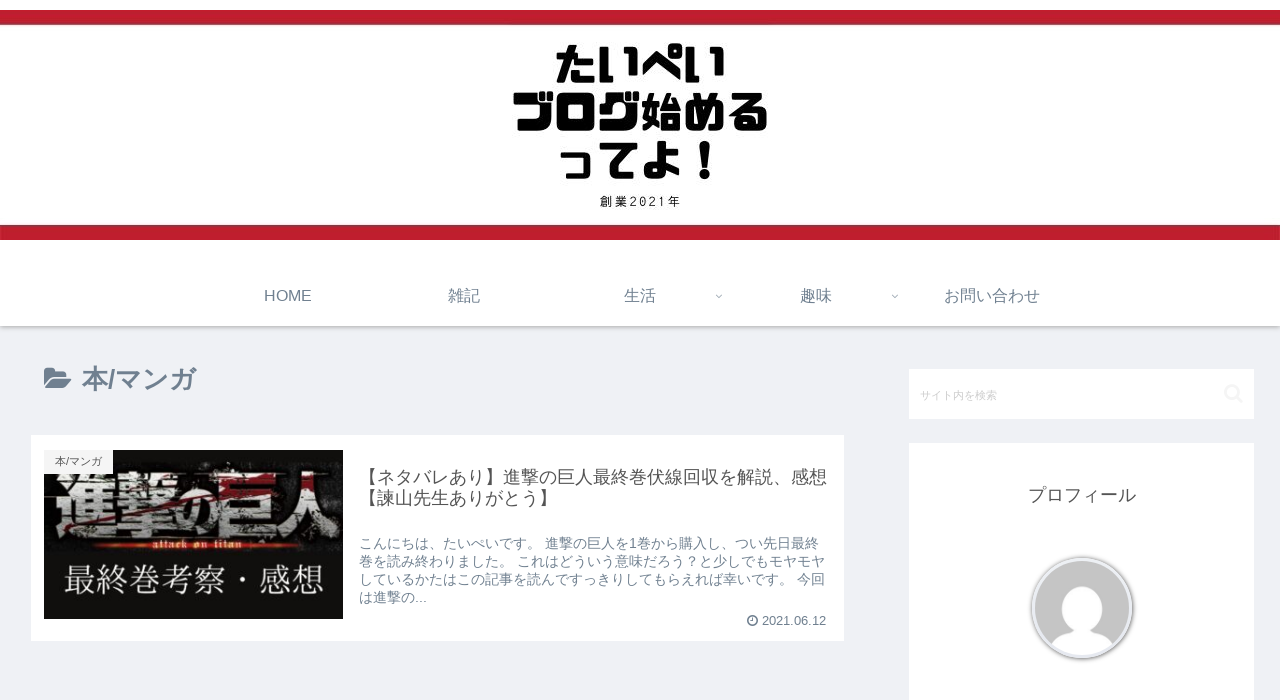

--- FILE ---
content_type: text/html; charset=utf-8
request_url: https://www.google.com/recaptcha/api2/aframe
body_size: -86
content:
<!DOCTYPE HTML><html><head><meta http-equiv="content-type" content="text/html; charset=UTF-8"></head><body><script nonce="OJZYyOo9t2mhwkmxL-vHFg">/** Anti-fraud and anti-abuse applications only. See google.com/recaptcha */ try{var clients={'sodar':'https://pagead2.googlesyndication.com/pagead/sodar?'};window.addEventListener("message",function(a){try{if(a.source===window.parent){var b=JSON.parse(a.data);var c=clients[b['id']];if(c){var d=document.createElement('img');d.src=c+b['params']+'&rc='+(localStorage.getItem("rc::a")?sessionStorage.getItem("rc::b"):"");window.document.body.appendChild(d);sessionStorage.setItem("rc::e",parseInt(sessionStorage.getItem("rc::e")||0)+1);localStorage.setItem("rc::h",'1768967182491');}}}catch(b){}});window.parent.postMessage("_grecaptcha_ready", "*");}catch(b){}</script></body></html>